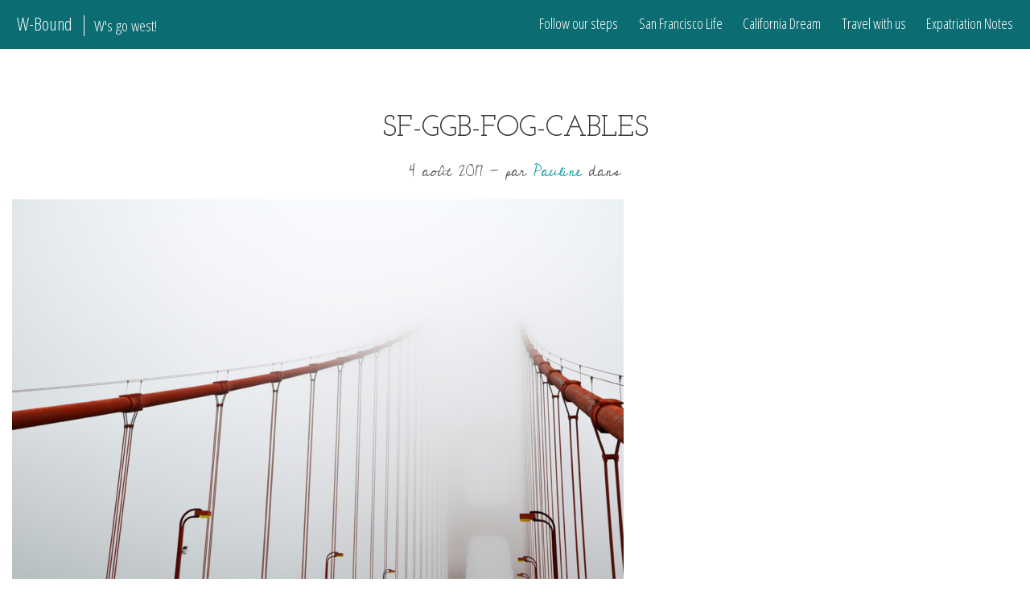

--- FILE ---
content_type: text/html; charset=UTF-8
request_url: https://w-bound.us/dsc_0029/
body_size: 8827
content:
<!doctype html>
<html lang="fr-FR" class="no-js">
	<head>
		<meta charset="UTF-8">
		<title>sf-ggb-fog-cables - W Bound : W Bound</title>

		<link href="//www.google-analytics.com" rel="dns-prefetch">
		<link href="https://w-bound.us/wp-content/themes/wbound/img/favicon.png" rel="shortcut icon">
		<link rel="alternate" type="application/rss+xml" title="W Bound" href="https://w-bound.us/feed/" />
    <link href="https://fonts.googleapis.com/css?family=Cedarville+Cursive|Josefin+Slab|Open+Sans+Condensed:300" rel="stylesheet">
    <link rel="stylesheet" href="https://cdnjs.cloudflare.com/ajax/libs/font-awesome/4.7.0/css/font-awesome.min.css">
    <link rel="stylesheet" type="text/css" href="//cdn.jsdelivr.net/npm/slick-carousel@1.8.1/slick/slick.css"/>
    <link rel="stylesheet" type="text/css" href="//cdn.jsdelivr.net/npm/slick-carousel@1.8.1/slick/slick-theme.css"/>
		<meta http-equiv="X-UA-Compatible" content="IE=edge,chrome=1">
		<meta name="viewport" content="width=device-width, initial-scale=1.0">
    <meta name="theme-color" content="#09585D">
    <meta name="description" content="W&#039;s go West !">
		<meta name='robots' content='index, follow, max-image-preview:large, max-snippet:-1, max-video-preview:-1' />
	<style>img:is([sizes="auto" i], [sizes^="auto," i]) { contain-intrinsic-size: 3000px 1500px }</style>
	
	<!-- This site is optimized with the Yoast SEO plugin v26.1.1 - https://yoast.com/wordpress/plugins/seo/ -->
	<link rel="canonical" href="https://w-bound.us/dsc_0029/" />
	<meta property="og:locale" content="fr_FR" />
	<meta property="og:type" content="article" />
	<meta property="og:title" content="sf-ggb-fog-cables - W Bound" />
	<meta property="og:url" content="https://w-bound.us/dsc_0029/" />
	<meta property="og:site_name" content="W Bound" />
	<meta property="article:modified_time" content="2017-08-04T20:50:22+00:00" />
	<meta property="og:image" content="https://w-bound.us/dsc_0029" />
	<meta property="og:image:width" content="1200" />
	<meta property="og:image:height" content="779" />
	<meta property="og:image:type" content="image/png" />
	<meta name="twitter:card" content="summary_large_image" />
	<script type="application/ld+json" class="yoast-schema-graph">{"@context":"https://schema.org","@graph":[{"@type":"WebPage","@id":"https://w-bound.us/dsc_0029/","url":"https://w-bound.us/dsc_0029/","name":"sf-ggb-fog-cables - W Bound","isPartOf":{"@id":"https://w-bound.us/#website"},"primaryImageOfPage":{"@id":"https://w-bound.us/dsc_0029/#primaryimage"},"image":{"@id":"https://w-bound.us/dsc_0029/#primaryimage"},"thumbnailUrl":"https://w-bound.us/wp-content/uploads/2017/08/DSC_0029.png","datePublished":"2017-08-04T20:36:16+00:00","dateModified":"2017-08-04T20:50:22+00:00","breadcrumb":{"@id":"https://w-bound.us/dsc_0029/#breadcrumb"},"inLanguage":"fr-FR","potentialAction":[{"@type":"ReadAction","target":["https://w-bound.us/dsc_0029/"]}]},{"@type":"ImageObject","inLanguage":"fr-FR","@id":"https://w-bound.us/dsc_0029/#primaryimage","url":"https://w-bound.us/wp-content/uploads/2017/08/DSC_0029.png","contentUrl":"https://w-bound.us/wp-content/uploads/2017/08/DSC_0029.png","width":1200,"height":779,"caption":"sf-ggb-fog-cables-c-w-bound"},{"@type":"BreadcrumbList","@id":"https://w-bound.us/dsc_0029/#breadcrumb","itemListElement":[{"@type":"ListItem","position":1,"name":"Accueil","item":"https://w-bound.us/"},{"@type":"ListItem","position":2,"name":"sf-ggb-fog-cables"}]},{"@type":"WebSite","@id":"https://w-bound.us/#website","url":"https://w-bound.us/","name":"W Bound","description":"W&#039;s go West !","publisher":{"@id":"https://w-bound.us/#/schema/person/2402edb026991a1e7af5f3c61433d270"},"potentialAction":[{"@type":"SearchAction","target":{"@type":"EntryPoint","urlTemplate":"https://w-bound.us/?s={search_term_string}"},"query-input":{"@type":"PropertyValueSpecification","valueRequired":true,"valueName":"search_term_string"}}],"inLanguage":"fr-FR"},{"@type":["Person","Organization"],"@id":"https://w-bound.us/#/schema/person/2402edb026991a1e7af5f3c61433d270","name":"Pauline","image":{"@type":"ImageObject","inLanguage":"fr-FR","@id":"https://w-bound.us/#/schema/person/image/","url":"https://w-bound.us/wp-content/uploads/2017/08/DSC_0029.png","contentUrl":"https://w-bound.us/wp-content/uploads/2017/08/DSC_0029.png","width":1200,"height":779,"caption":"Pauline"},"logo":{"@id":"https://w-bound.us/#/schema/person/image/"},"sameAs":["https://www.instagram.com/plnwz/","https://www.linkedin.com/in/paulinewienders","https://www.pinterest.fr/Plnwz23/"]}]}</script>
	<!-- / Yoast SEO plugin. -->


<link rel='dns-prefetch' href='//cdnjs.cloudflare.com' />
<script type="text/javascript">
/* <![CDATA[ */
window._wpemojiSettings = {"baseUrl":"https:\/\/s.w.org\/images\/core\/emoji\/16.0.1\/72x72\/","ext":".png","svgUrl":"https:\/\/s.w.org\/images\/core\/emoji\/16.0.1\/svg\/","svgExt":".svg","source":{"concatemoji":"https:\/\/w-bound.us\/wp-includes\/js\/wp-emoji-release.min.js?ver=6.8.3"}};
/*! This file is auto-generated */
!function(s,n){var o,i,e;function c(e){try{var t={supportTests:e,timestamp:(new Date).valueOf()};sessionStorage.setItem(o,JSON.stringify(t))}catch(e){}}function p(e,t,n){e.clearRect(0,0,e.canvas.width,e.canvas.height),e.fillText(t,0,0);var t=new Uint32Array(e.getImageData(0,0,e.canvas.width,e.canvas.height).data),a=(e.clearRect(0,0,e.canvas.width,e.canvas.height),e.fillText(n,0,0),new Uint32Array(e.getImageData(0,0,e.canvas.width,e.canvas.height).data));return t.every(function(e,t){return e===a[t]})}function u(e,t){e.clearRect(0,0,e.canvas.width,e.canvas.height),e.fillText(t,0,0);for(var n=e.getImageData(16,16,1,1),a=0;a<n.data.length;a++)if(0!==n.data[a])return!1;return!0}function f(e,t,n,a){switch(t){case"flag":return n(e,"\ud83c\udff3\ufe0f\u200d\u26a7\ufe0f","\ud83c\udff3\ufe0f\u200b\u26a7\ufe0f")?!1:!n(e,"\ud83c\udde8\ud83c\uddf6","\ud83c\udde8\u200b\ud83c\uddf6")&&!n(e,"\ud83c\udff4\udb40\udc67\udb40\udc62\udb40\udc65\udb40\udc6e\udb40\udc67\udb40\udc7f","\ud83c\udff4\u200b\udb40\udc67\u200b\udb40\udc62\u200b\udb40\udc65\u200b\udb40\udc6e\u200b\udb40\udc67\u200b\udb40\udc7f");case"emoji":return!a(e,"\ud83e\udedf")}return!1}function g(e,t,n,a){var r="undefined"!=typeof WorkerGlobalScope&&self instanceof WorkerGlobalScope?new OffscreenCanvas(300,150):s.createElement("canvas"),o=r.getContext("2d",{willReadFrequently:!0}),i=(o.textBaseline="top",o.font="600 32px Arial",{});return e.forEach(function(e){i[e]=t(o,e,n,a)}),i}function t(e){var t=s.createElement("script");t.src=e,t.defer=!0,s.head.appendChild(t)}"undefined"!=typeof Promise&&(o="wpEmojiSettingsSupports",i=["flag","emoji"],n.supports={everything:!0,everythingExceptFlag:!0},e=new Promise(function(e){s.addEventListener("DOMContentLoaded",e,{once:!0})}),new Promise(function(t){var n=function(){try{var e=JSON.parse(sessionStorage.getItem(o));if("object"==typeof e&&"number"==typeof e.timestamp&&(new Date).valueOf()<e.timestamp+604800&&"object"==typeof e.supportTests)return e.supportTests}catch(e){}return null}();if(!n){if("undefined"!=typeof Worker&&"undefined"!=typeof OffscreenCanvas&&"undefined"!=typeof URL&&URL.createObjectURL&&"undefined"!=typeof Blob)try{var e="postMessage("+g.toString()+"("+[JSON.stringify(i),f.toString(),p.toString(),u.toString()].join(",")+"));",a=new Blob([e],{type:"text/javascript"}),r=new Worker(URL.createObjectURL(a),{name:"wpTestEmojiSupports"});return void(r.onmessage=function(e){c(n=e.data),r.terminate(),t(n)})}catch(e){}c(n=g(i,f,p,u))}t(n)}).then(function(e){for(var t in e)n.supports[t]=e[t],n.supports.everything=n.supports.everything&&n.supports[t],"flag"!==t&&(n.supports.everythingExceptFlag=n.supports.everythingExceptFlag&&n.supports[t]);n.supports.everythingExceptFlag=n.supports.everythingExceptFlag&&!n.supports.flag,n.DOMReady=!1,n.readyCallback=function(){n.DOMReady=!0}}).then(function(){return e}).then(function(){var e;n.supports.everything||(n.readyCallback(),(e=n.source||{}).concatemoji?t(e.concatemoji):e.wpemoji&&e.twemoji&&(t(e.twemoji),t(e.wpemoji)))}))}((window,document),window._wpemojiSettings);
/* ]]> */
</script>
<style id='wp-emoji-styles-inline-css' type='text/css'>

	img.wp-smiley, img.emoji {
		display: inline !important;
		border: none !important;
		box-shadow: none !important;
		height: 1em !important;
		width: 1em !important;
		margin: 0 0.07em !important;
		vertical-align: -0.1em !important;
		background: none !important;
		padding: 0 !important;
	}
</style>
<link rel='stylesheet' id='wp-block-library-css' href='https://w-bound.us/wp-includes/css/dist/block-library/style.min.css?ver=6.8.3' type='text/css' media='all' />
<style id='classic-theme-styles-inline-css' type='text/css'>
/*! This file is auto-generated */
.wp-block-button__link{color:#fff;background-color:#32373c;border-radius:9999px;box-shadow:none;text-decoration:none;padding:calc(.667em + 2px) calc(1.333em + 2px);font-size:1.125em}.wp-block-file__button{background:#32373c;color:#fff;text-decoration:none}
</style>
<style id='global-styles-inline-css' type='text/css'>
:root{--wp--preset--aspect-ratio--square: 1;--wp--preset--aspect-ratio--4-3: 4/3;--wp--preset--aspect-ratio--3-4: 3/4;--wp--preset--aspect-ratio--3-2: 3/2;--wp--preset--aspect-ratio--2-3: 2/3;--wp--preset--aspect-ratio--16-9: 16/9;--wp--preset--aspect-ratio--9-16: 9/16;--wp--preset--color--black: #000000;--wp--preset--color--cyan-bluish-gray: #abb8c3;--wp--preset--color--white: #ffffff;--wp--preset--color--pale-pink: #f78da7;--wp--preset--color--vivid-red: #cf2e2e;--wp--preset--color--luminous-vivid-orange: #ff6900;--wp--preset--color--luminous-vivid-amber: #fcb900;--wp--preset--color--light-green-cyan: #7bdcb5;--wp--preset--color--vivid-green-cyan: #00d084;--wp--preset--color--pale-cyan-blue: #8ed1fc;--wp--preset--color--vivid-cyan-blue: #0693e3;--wp--preset--color--vivid-purple: #9b51e0;--wp--preset--gradient--vivid-cyan-blue-to-vivid-purple: linear-gradient(135deg,rgba(6,147,227,1) 0%,rgb(155,81,224) 100%);--wp--preset--gradient--light-green-cyan-to-vivid-green-cyan: linear-gradient(135deg,rgb(122,220,180) 0%,rgb(0,208,130) 100%);--wp--preset--gradient--luminous-vivid-amber-to-luminous-vivid-orange: linear-gradient(135deg,rgba(252,185,0,1) 0%,rgba(255,105,0,1) 100%);--wp--preset--gradient--luminous-vivid-orange-to-vivid-red: linear-gradient(135deg,rgba(255,105,0,1) 0%,rgb(207,46,46) 100%);--wp--preset--gradient--very-light-gray-to-cyan-bluish-gray: linear-gradient(135deg,rgb(238,238,238) 0%,rgb(169,184,195) 100%);--wp--preset--gradient--cool-to-warm-spectrum: linear-gradient(135deg,rgb(74,234,220) 0%,rgb(151,120,209) 20%,rgb(207,42,186) 40%,rgb(238,44,130) 60%,rgb(251,105,98) 80%,rgb(254,248,76) 100%);--wp--preset--gradient--blush-light-purple: linear-gradient(135deg,rgb(255,206,236) 0%,rgb(152,150,240) 100%);--wp--preset--gradient--blush-bordeaux: linear-gradient(135deg,rgb(254,205,165) 0%,rgb(254,45,45) 50%,rgb(107,0,62) 100%);--wp--preset--gradient--luminous-dusk: linear-gradient(135deg,rgb(255,203,112) 0%,rgb(199,81,192) 50%,rgb(65,88,208) 100%);--wp--preset--gradient--pale-ocean: linear-gradient(135deg,rgb(255,245,203) 0%,rgb(182,227,212) 50%,rgb(51,167,181) 100%);--wp--preset--gradient--electric-grass: linear-gradient(135deg,rgb(202,248,128) 0%,rgb(113,206,126) 100%);--wp--preset--gradient--midnight: linear-gradient(135deg,rgb(2,3,129) 0%,rgb(40,116,252) 100%);--wp--preset--font-size--small: 13px;--wp--preset--font-size--medium: 20px;--wp--preset--font-size--large: 36px;--wp--preset--font-size--x-large: 42px;--wp--preset--spacing--20: 0.44rem;--wp--preset--spacing--30: 0.67rem;--wp--preset--spacing--40: 1rem;--wp--preset--spacing--50: 1.5rem;--wp--preset--spacing--60: 2.25rem;--wp--preset--spacing--70: 3.38rem;--wp--preset--spacing--80: 5.06rem;--wp--preset--shadow--natural: 6px 6px 9px rgba(0, 0, 0, 0.2);--wp--preset--shadow--deep: 12px 12px 50px rgba(0, 0, 0, 0.4);--wp--preset--shadow--sharp: 6px 6px 0px rgba(0, 0, 0, 0.2);--wp--preset--shadow--outlined: 6px 6px 0px -3px rgba(255, 255, 255, 1), 6px 6px rgba(0, 0, 0, 1);--wp--preset--shadow--crisp: 6px 6px 0px rgba(0, 0, 0, 1);}:where(.is-layout-flex){gap: 0.5em;}:where(.is-layout-grid){gap: 0.5em;}body .is-layout-flex{display: flex;}.is-layout-flex{flex-wrap: wrap;align-items: center;}.is-layout-flex > :is(*, div){margin: 0;}body .is-layout-grid{display: grid;}.is-layout-grid > :is(*, div){margin: 0;}:where(.wp-block-columns.is-layout-flex){gap: 2em;}:where(.wp-block-columns.is-layout-grid){gap: 2em;}:where(.wp-block-post-template.is-layout-flex){gap: 1.25em;}:where(.wp-block-post-template.is-layout-grid){gap: 1.25em;}.has-black-color{color: var(--wp--preset--color--black) !important;}.has-cyan-bluish-gray-color{color: var(--wp--preset--color--cyan-bluish-gray) !important;}.has-white-color{color: var(--wp--preset--color--white) !important;}.has-pale-pink-color{color: var(--wp--preset--color--pale-pink) !important;}.has-vivid-red-color{color: var(--wp--preset--color--vivid-red) !important;}.has-luminous-vivid-orange-color{color: var(--wp--preset--color--luminous-vivid-orange) !important;}.has-luminous-vivid-amber-color{color: var(--wp--preset--color--luminous-vivid-amber) !important;}.has-light-green-cyan-color{color: var(--wp--preset--color--light-green-cyan) !important;}.has-vivid-green-cyan-color{color: var(--wp--preset--color--vivid-green-cyan) !important;}.has-pale-cyan-blue-color{color: var(--wp--preset--color--pale-cyan-blue) !important;}.has-vivid-cyan-blue-color{color: var(--wp--preset--color--vivid-cyan-blue) !important;}.has-vivid-purple-color{color: var(--wp--preset--color--vivid-purple) !important;}.has-black-background-color{background-color: var(--wp--preset--color--black) !important;}.has-cyan-bluish-gray-background-color{background-color: var(--wp--preset--color--cyan-bluish-gray) !important;}.has-white-background-color{background-color: var(--wp--preset--color--white) !important;}.has-pale-pink-background-color{background-color: var(--wp--preset--color--pale-pink) !important;}.has-vivid-red-background-color{background-color: var(--wp--preset--color--vivid-red) !important;}.has-luminous-vivid-orange-background-color{background-color: var(--wp--preset--color--luminous-vivid-orange) !important;}.has-luminous-vivid-amber-background-color{background-color: var(--wp--preset--color--luminous-vivid-amber) !important;}.has-light-green-cyan-background-color{background-color: var(--wp--preset--color--light-green-cyan) !important;}.has-vivid-green-cyan-background-color{background-color: var(--wp--preset--color--vivid-green-cyan) !important;}.has-pale-cyan-blue-background-color{background-color: var(--wp--preset--color--pale-cyan-blue) !important;}.has-vivid-cyan-blue-background-color{background-color: var(--wp--preset--color--vivid-cyan-blue) !important;}.has-vivid-purple-background-color{background-color: var(--wp--preset--color--vivid-purple) !important;}.has-black-border-color{border-color: var(--wp--preset--color--black) !important;}.has-cyan-bluish-gray-border-color{border-color: var(--wp--preset--color--cyan-bluish-gray) !important;}.has-white-border-color{border-color: var(--wp--preset--color--white) !important;}.has-pale-pink-border-color{border-color: var(--wp--preset--color--pale-pink) !important;}.has-vivid-red-border-color{border-color: var(--wp--preset--color--vivid-red) !important;}.has-luminous-vivid-orange-border-color{border-color: var(--wp--preset--color--luminous-vivid-orange) !important;}.has-luminous-vivid-amber-border-color{border-color: var(--wp--preset--color--luminous-vivid-amber) !important;}.has-light-green-cyan-border-color{border-color: var(--wp--preset--color--light-green-cyan) !important;}.has-vivid-green-cyan-border-color{border-color: var(--wp--preset--color--vivid-green-cyan) !important;}.has-pale-cyan-blue-border-color{border-color: var(--wp--preset--color--pale-cyan-blue) !important;}.has-vivid-cyan-blue-border-color{border-color: var(--wp--preset--color--vivid-cyan-blue) !important;}.has-vivid-purple-border-color{border-color: var(--wp--preset--color--vivid-purple) !important;}.has-vivid-cyan-blue-to-vivid-purple-gradient-background{background: var(--wp--preset--gradient--vivid-cyan-blue-to-vivid-purple) !important;}.has-light-green-cyan-to-vivid-green-cyan-gradient-background{background: var(--wp--preset--gradient--light-green-cyan-to-vivid-green-cyan) !important;}.has-luminous-vivid-amber-to-luminous-vivid-orange-gradient-background{background: var(--wp--preset--gradient--luminous-vivid-amber-to-luminous-vivid-orange) !important;}.has-luminous-vivid-orange-to-vivid-red-gradient-background{background: var(--wp--preset--gradient--luminous-vivid-orange-to-vivid-red) !important;}.has-very-light-gray-to-cyan-bluish-gray-gradient-background{background: var(--wp--preset--gradient--very-light-gray-to-cyan-bluish-gray) !important;}.has-cool-to-warm-spectrum-gradient-background{background: var(--wp--preset--gradient--cool-to-warm-spectrum) !important;}.has-blush-light-purple-gradient-background{background: var(--wp--preset--gradient--blush-light-purple) !important;}.has-blush-bordeaux-gradient-background{background: var(--wp--preset--gradient--blush-bordeaux) !important;}.has-luminous-dusk-gradient-background{background: var(--wp--preset--gradient--luminous-dusk) !important;}.has-pale-ocean-gradient-background{background: var(--wp--preset--gradient--pale-ocean) !important;}.has-electric-grass-gradient-background{background: var(--wp--preset--gradient--electric-grass) !important;}.has-midnight-gradient-background{background: var(--wp--preset--gradient--midnight) !important;}.has-small-font-size{font-size: var(--wp--preset--font-size--small) !important;}.has-medium-font-size{font-size: var(--wp--preset--font-size--medium) !important;}.has-large-font-size{font-size: var(--wp--preset--font-size--large) !important;}.has-x-large-font-size{font-size: var(--wp--preset--font-size--x-large) !important;}
:where(.wp-block-post-template.is-layout-flex){gap: 1.25em;}:where(.wp-block-post-template.is-layout-grid){gap: 1.25em;}
:where(.wp-block-columns.is-layout-flex){gap: 2em;}:where(.wp-block-columns.is-layout-grid){gap: 2em;}
:root :where(.wp-block-pullquote){font-size: 1.5em;line-height: 1.6;}
</style>
<link rel='stylesheet' id='photoblocks-css' href='https://w-bound.us/wp-content/plugins/photoblocks-grid-gallery/public/css/photoblocks-public.css?ver=1.3.2' type='text/css' media='all' />
<link rel='stylesheet' id='responsive-lightbox-swipebox-css' href='https://w-bound.us/wp-content/plugins/responsive-lightbox/assets/swipebox/swipebox.min.css?ver=1.5.2' type='text/css' media='all' />
<link rel='stylesheet' id='wboundcssmin-css' href='https://w-bound.us/wp-content/themes/wbound/style.css?ver=1.3' type='text/css' media='all' />
<link rel='stylesheet' id='lgc-unsemantic-grid-responsive-tablet-css' href='https://w-bound.us/wp-content/plugins/lightweight-grid-columns/css/unsemantic-grid-responsive-tablet.css?ver=1.0' type='text/css' media='all' />
<script type="text/javascript" src="https://code.jquery.com/jquery-3.3.1.min.js?ver=6.8.3" id="jquery-js"></script>
<script type="text/javascript" src="https://cdnjs.cloudflare.com/ajax/libs/slick-carousel/1.9.0/slick.min.js?ver=6.8.3" id="slick-js"></script>
<script type="text/javascript" src="https://w-bound.us/wp-content/themes/wbound/js/scripts.min.js?ver=1.4" id="wboundscripts-min-js"></script>
<script type="text/javascript" src="https://w-bound.us/wp-content/plugins/photoblocks-grid-gallery/public/js/anime.min.js?ver=1.3.2" id="anime-js"></script>
<script type="text/javascript" src="https://w-bound.us/wp-content/plugins/photoblocks-grid-gallery/public/js/packery.pkgd.js?ver=6.8.3" id="packery-js"></script>
<script type="text/javascript" src="https://w-bound.us/wp-content/plugins/photoblocks-grid-gallery/public/js/photoblocks.public.js?ver=1.3.2" id="photoblocks-js"></script>
<script type="text/javascript" src="https://w-bound.us/wp-content/plugins/responsive-lightbox/assets/swipebox/jquery.swipebox.min.js?ver=1.5.2" id="responsive-lightbox-swipebox-js"></script>
<script type="text/javascript" src="https://w-bound.us/wp-includes/js/underscore.min.js?ver=1.13.7" id="underscore-js"></script>
<script type="text/javascript" src="https://w-bound.us/wp-content/plugins/responsive-lightbox/assets/infinitescroll/infinite-scroll.pkgd.min.js?ver=4.0.1" id="responsive-lightbox-infinite-scroll-js"></script>
<script type="text/javascript" id="responsive-lightbox-js-before">
/* <![CDATA[ */
var rlArgs = {"script":"swipebox","selector":"lightbox","customEvents":"","activeGalleries":false,"animation":true,"hideCloseButtonOnMobile":false,"removeBarsOnMobile":false,"hideBars":true,"hideBarsDelay":5000,"videoMaxWidth":1080,"useSVG":true,"loopAtEnd":false,"woocommerce_gallery":false,"ajaxurl":"https:\/\/w-bound.us\/wp-admin\/admin-ajax.php","nonce":"24dcf59a05","preview":false,"postId":742,"scriptExtension":false};
/* ]]> */
</script>
<script type="text/javascript" src="https://w-bound.us/wp-content/plugins/responsive-lightbox/js/front.js?ver=2.5.3" id="responsive-lightbox-js"></script>
<link rel="https://api.w.org/" href="https://w-bound.us/wp-json/" /><link rel="alternate" title="JSON" type="application/json" href="https://w-bound.us/wp-json/wp/v2/media/742" /><link rel="alternate" title="oEmbed (JSON)" type="application/json+oembed" href="https://w-bound.us/wp-json/oembed/1.0/embed?url=https%3A%2F%2Fw-bound.us%2Fdsc_0029%2F" />
<link rel="alternate" title="oEmbed (XML)" type="text/xml+oembed" href="https://w-bound.us/wp-json/oembed/1.0/embed?url=https%3A%2F%2Fw-bound.us%2Fdsc_0029%2F&#038;format=xml" />
		<!--[if lt IE 9]>
			<link rel="stylesheet" href="https://w-bound.us/wp-content/plugins/lightweight-grid-columns/css/ie.min.css" />
		<![endif]-->
			<style type="text/css" id="wp-custom-css">
			.jp-carousel-info {
	display: none;
}		</style>
			</head>
	<body class="attachment wp-singular attachment-template-default single single-attachment postid-742 attachmentid-742 attachment-png wp-theme-wbound dsc_0029 singular">
        <!-- header -->
                <header class="header clear cover-background" role="banner" >
            <div class="header-content">
                <!-- nav -->
                <nav class="nav compact" role="navigation" id="main-nav">
                    <a class="site-title" href="https://w-bound.us">W-Bound <span>W's go west!</span></a>
                    <div class="header-menu">
                        <div class="menu-header-menu-container"><i class="fa fa-times-circle btn-nav-mobile-close" aria-hidden="true"></i><ul><li id="menu-item-2657" class="menu-item menu-item-type-post_type menu-item-object-page menu-item-2657"><a href="https://w-bound.us/follow-our-steps/">Follow our steps</a></li>
<li id="menu-item-23" class="menu-item menu-item-type-taxonomy menu-item-object-category menu-item-23"><a href="https://w-bound.us/category/sflife/">San Francisco Life</a></li>
<li id="menu-item-24" class="menu-item menu-item-type-taxonomy menu-item-object-category menu-item-24"><a href="https://w-bound.us/category/california-dream/">California Dream</a></li>
<li id="menu-item-25" class="menu-item menu-item-type-taxonomy menu-item-object-category menu-item-25"><a href="https://w-bound.us/category/voyages/">Travel with us</a></li>
<li id="menu-item-22" class="menu-item menu-item-type-taxonomy menu-item-object-category menu-item-22"><a href="https://w-bound.us/category/expatriation-notes/">Expatriation Notes</a></li>
</ul></div>                        <i class="btn-nav-mobile fa fa-bars" aria-hidden="true"></i>
                    </div>
                </nav>
                <!-- /nav -->

                <!-- logo -->
                <div class="logo">
                    <a href="https://w-bound.us">
                        <img src="https://w-bound.us/wp-content/themes/wbound/img/logo.png" alt="Logo" class="logo-img">
                    </a>
                </div>
                <!-- /logo -->
            </div>
        </header>
        <!-- /header -->

        <!-- wrapper -->
        <div class="wrapper">

	<main role="main" aria-label="Content">
	<!-- section -->
	<section>

	
		<!-- article -->
		<article id="post-742" class="post-742 attachment type-attachment status-inherit hentry">

            <!-- post title -->
            <h1>sf-ggb-fog-cables</a></h1>

            <!-- /post title -->
            <div class="subtitle">
                <!-- post details -->
                <span class="date">
				<time datetime="2017-08-04 15:36">
					4 août 2017				</time>
			</span> -
                <span class="author">par <a href="https://w-bound.us/author/pauline/" title="Articles par Pauline" rel="author">Pauline</a></span>
                dans <span class="post-category"></span>

            </div>

            <!-- post thumbnail -->
                                    <!-- /post thumbnail -->

			<p class="attachment"><a href='https://w-bound.us/wp-content/uploads/2017/08/DSC_0029.png'><img fetchpriority="high" decoding="async" width="760" height="493" src="https://w-bound.us/wp-content/uploads/2017/08/DSC_0029-760x493.png" class="attachment-medium size-medium" alt="sf-ggb-fog-cables-c-w-bound" srcset="https://w-bound.us/wp-content/uploads/2017/08/DSC_0029-760x493.png 760w, https://w-bound.us/wp-content/uploads/2017/08/DSC_0029-768x499.png 768w, https://w-bound.us/wp-content/uploads/2017/08/DSC_0029-320x208.png 320w, https://w-bound.us/wp-content/uploads/2017/08/DSC_0029-700x454.png 700w, https://w-bound.us/wp-content/uploads/2017/08/DSC_0029.png 1200w" sizes="(max-width: 760px) 100vw, 760px" /></a></p>

			
			
			<div id="comments" class="comments">
	

	<div id="respond" class="comment-respond">
		<h3 id="reply-title" class="comment-reply-title">Laisser un commentaire</h3><form action="https://w-bound.us/wp-comments-post.php" method="post" id="commentform" class="comment-form"><p class="comment-notes"><span id="email-notes">Votre adresse e-mail ne sera pas publiée.</span> <span class="required-field-message">Les champs obligatoires sont indiqués avec <span class="required">*</span></span></p><p class="comment-form-comment"><label for="comment">Commentaire <span class="required">*</span></label> <textarea id="comment" name="comment" cols="45" rows="8" maxlength="65525" required></textarea></p><p class="comment-form-author"><label for="author">Nom <span class="required">*</span></label> <input id="author" name="author" type="text" value="" size="30" maxlength="245" autocomplete="name" required /></p>
<p class="comment-form-email"><label for="email">E-mail <span class="required">*</span></label> <input id="email" name="email" type="email" value="" size="30" maxlength="100" aria-describedby="email-notes" autocomplete="email" required /></p>
<p class="comment-form-url"><label for="url">Site web</label> <input id="url" name="url" type="url" value="" size="30" maxlength="200" autocomplete="url" /></p>
<p class="form-submit"><input name="submit" type="submit" id="submit" class="submit" value="Laisser un commentaire" /> <input type='hidden' name='comment_post_ID' value='742' id='comment_post_ID' />
<input type='hidden' name='comment_parent' id='comment_parent' value='0' />
</p><p style="display: none;"><input type="hidden" id="akismet_comment_nonce" name="akismet_comment_nonce" value="b2b2d8c43e" /></p><p style="display: none !important;" class="akismet-fields-container" data-prefix="ak_"><label>&#916;<textarea name="ak_hp_textarea" cols="45" rows="8" maxlength="100"></textarea></label><input type="hidden" id="ak_js_1" name="ak_js" value="209"/><script>document.getElementById( "ak_js_1" ).setAttribute( "value", ( new Date() ).getTime() );</script></p></form>	</div><!-- #respond -->
	<p class="akismet_comment_form_privacy_notice">Ce site utilise Akismet pour réduire les indésirables. <a href="https://akismet.com/privacy/" target="_blank" rel="nofollow noopener">En savoir plus sur la façon dont les données de vos commentaires sont traitées</a>.</p>
</div>

		</article>
		<!-- /article -->

	
	
	</section>
	<!-- /section -->
	</main>

	    </div>
		<!-- /wrapper -->

        <!-- footer -->
        <footer class="footer" role="contentinfo">
            <div class="wrapper">
                <div class="sidebar-widget">
                    <!-- logo -->
                    <div class="logo">
                        <a href="https://w-bound.us">
                            <img src="https://w-bound.us/wp-content/themes/wbound/img/logo.png" alt="Logo" class="logo-img">
                        </a>
                    </div>
                    <!-- /logo -->
                    <div id="text-3" class="widget_text"><h3>W&rsquo;s go west !</h3>			<div class="textwidget"><p>Pauline &amp; Bastien</p>
<p>De la Bourgogne à Paris&#8230; en route pour la Californie !<br />
Suivez nos aventures américaines sur notre blog ! <a href="https://w-bound.us/a-propos/">En savoir plus &#8230;</a></p>
</div>
		</div><div id="text-5" class="widget_text">			<div class="textwidget"><script>(function() {
	window.mc4wp = window.mc4wp || {
		listeners: [],
		forms: {
			on: function(evt, cb) {
				window.mc4wp.listeners.push(
					{
						event   : evt,
						callback: cb
					}
				);
			}
		}
	}
})();
</script><!-- Mailchimp for WordPress v4.10.7 - https://wordpress.org/plugins/mailchimp-for-wp/ --><form id="mc4wp-form-1" class="mc4wp-form mc4wp-form-2658" method="post" data-id="2658" data-name="" ><div class="mc4wp-form-fields"><p>
	<h3>Abonnez-vous et suivez nos aventures ! </h3><br/>
	<input type="email" name="EMAIL" placeholder="Adresse email" required />
</p>

<p>
	<input type="submit" value="Hop!" />
</p></div><label style="display: none !important;">Laissez ce champ vide si vous êtes humain : <input type="text" name="_mc4wp_honeypot" value="" tabindex="-1" autocomplete="off" /></label><input type="hidden" name="_mc4wp_timestamp" value="1769306673" /><input type="hidden" name="_mc4wp_form_id" value="2658" /><input type="hidden" name="_mc4wp_form_element_id" value="mc4wp-form-1" /><div class="mc4wp-response"></div></form><!-- / Mailchimp for WordPress Plugin -->
</div>
		</div>                </div>
            </div>

            <div class="footer-wide">
                <div class="footer-wide-widgets">

                    <!-- left widget -->
                                            <div id="text-4" class="widget widget_text">			<div class="textwidget"><p>[instagram-feed showheader=false showbutton=false showfollow=false]</p>
</div>
		</div>                    
                </div>
            </div>

            <div class="wrapper">
                <!-- copyright -->
                <p class="copyright">
                    © 2018 W Bound. All rights reserved.
                </p>
                <!-- /copyright -->
            </div>
        </footer>
        <!-- /footer -->

        <script type="speculationrules">
{"prefetch":[{"source":"document","where":{"and":[{"href_matches":"\/*"},{"not":{"href_matches":["\/wp-*.php","\/wp-admin\/*","\/wp-content\/uploads\/*","\/wp-content\/*","\/wp-content\/plugins\/*","\/wp-content\/themes\/wbound\/*","\/*\\?(.+)"]}},{"not":{"selector_matches":"a[rel~=\"nofollow\"]"}},{"not":{"selector_matches":".no-prefetch, .no-prefetch a"}}]},"eagerness":"conservative"}]}
</script>
<script>(function() {function maybePrefixUrlField () {
  const value = this.value.trim()
  if (value !== '' && value.indexOf('http') !== 0) {
    this.value = 'http://' + value
  }
}

const urlFields = document.querySelectorAll('.mc4wp-form input[type="url"]')
for (let j = 0; j < urlFields.length; j++) {
  urlFields[j].addEventListener('blur', maybePrefixUrlField)
}
})();</script><script defer type="text/javascript" src="https://w-bound.us/wp-content/plugins/akismet/_inc/akismet-frontend.js?ver=1760040606" id="akismet-frontend-js"></script>
<script type="text/javascript" defer src="https://w-bound.us/wp-content/plugins/mailchimp-for-wp/assets/js/forms.js?ver=4.10.7" id="mc4wp-forms-api-js"></script>
      <script defer src="https://static.cloudflareinsights.com/beacon.min.js/vcd15cbe7772f49c399c6a5babf22c1241717689176015" integrity="sha512-ZpsOmlRQV6y907TI0dKBHq9Md29nnaEIPlkf84rnaERnq6zvWvPUqr2ft8M1aS28oN72PdrCzSjY4U6VaAw1EQ==" data-cf-beacon='{"version":"2024.11.0","token":"f3dcbbe39fa64bf29217237614192f1d","r":1,"server_timing":{"name":{"cfCacheStatus":true,"cfEdge":true,"cfExtPri":true,"cfL4":true,"cfOrigin":true,"cfSpeedBrain":true},"location_startswith":null}}' crossorigin="anonymous"></script>
</body>
</html>


--- FILE ---
content_type: text/css
request_url: https://w-bound.us/wp-content/themes/wbound/style.css?ver=1.3
body_size: 3738
content:
/*!
 * Theme Name: Wbound
 * Theme URI: https://w-bound.us
 * Description: W-bound wordpress theme.
 * Version: 1.0
 * Author: Bastien Wirtz (@babooon)
 * Author URI: http://b4bz.io
 * Tags: Blog
 *
 * License: MIT
 * License URI: http://opensource.org/licenses/mit-license.php
 */
/*! normalize.css v7.0.0 | MIT License | github.com/necolas/normalize.css */
html{line-height:1.15;-ms-text-size-adjust:100%;-webkit-text-size-adjust:100%;font-size:62.5%;-webkit-tap-highlight-color:transparent}a,body{color:#5a5a5a}body{font-size:140%;font-size:1.8rem;font-weight:300;line-height:1.75;font-family:'Open Sans Condensed',sans-serif;margin:0;background-color:#fff}.comment-respond form.comment-form label,article,aside,details,figcaption,figure,footer,header,main,menu,nav,section{display:block}h1{font-size:2em;margin:.67em 0}figure{margin:1em 40px}hr{box-sizing:content-box;height:0;overflow:visible}code,kbd,pre,samp{font-family:monospace,monospace;font-size:1em}a{background-color:transparent;-webkit-text-decoration-skip:objects;text-decoration:none}abbr[title]{border-bottom:none;text-decoration:underline dotted}b,strong{font-weight:bolder}dfn{font-style:italic}mark{background-color:#ff0;color:#000}small{font-size:80%}sub,sup{font-size:75%;line-height:0;position:relative;vertical-align:baseline}sub{bottom:-.25em}sup{top:-.5em}audio,canvas,video{display:inline-block}audio:not([controls]){display:none;height:0}img{border-style:none;max-width:100%;vertical-align:middle}svg:not(:root){overflow:hidden}button,input,optgroup,select,textarea{font-family:sans-serif;font-size:100%;line-height:1.15;margin:0}button,input{overflow:visible}button,select{text-transform:none}[type=reset],[type=submit],button,html [type=button]{-webkit-appearance:button}[type=button]::-moz-focus-inner,[type=reset]::-moz-focus-inner,[type=submit]::-moz-focus-inner,button::-moz-focus-inner{border-style:none;padding:0}[type=button]:-moz-focusring,[type=reset]:-moz-focusring,[type=submit]:-moz-focusring,button:-moz-focusring{outline:1px dotted ButtonText}fieldset{padding:.35em .75em .625em}legend{color:inherit;display:table;max-width:100%;white-space:normal}progress{display:inline-block;vertical-align:baseline}textarea{overflow:auto}[type=checkbox],[type=radio],legend{box-sizing:border-box;padding:0}[type=number]::-webkit-inner-spin-button,[type=number]::-webkit-outer-spin-button{height:auto}[type=search]{-webkit-appearance:textfield;outline-offset:-2px}[type=search]::-webkit-search-cancel-button,[type=search]::-webkit-search-decoration{-webkit-appearance:none}::-webkit-file-upload-button{-webkit-appearance:button;font:inherit}summary{display:list-item}.singular .header .header-content .logo,[hidden],template{display:none}*,:after,:before{box-sizing:border-box}a:focus,a:hover{text-decoration:underline}input[type=search],input[type=text]{font-size:inherit;line-height:inherit}::-moz-selection{background-color:#0e868d;color:#fff;text-shadow:none}::selection{background-color:#0e868d;color:#fff;text-shadow:none}.alignnone{margin:5px 15px 15px 0}.aligncenter{display:block;margin:5px auto}.alignright{float:right;margin:5px 0 15px 15px}.alignleft{float:left;margin:5px 15px 15px 0}.wp-caption{background:#fff;border:thin solid #f0f0f0;max-width:95%;padding:5px;text-align:center}.wp-caption img{width:auto;max-width:98.5%;height:auto;border:0 none}.gallery-caption,.wp-caption .wp-caption-text{margin:0;padding:0 5px 5px;font-size:140%;line-height:1.5}.aligncenter twitter-widget{margin:20px auto}.clear:after,.clear:before{content:" ";display:table}.clear:after{clear:both}.reset-box{padding:0;margin:0}.cover-background{background:no-repeat center;background-size:cover}body a{color:#0898a0}body a:hover,body a:visited:hover{color:#033c3f;text-decoration:none}body a:visited{color:#010e0e}body h1,body h2,body h3,body h4,body h5,body h6{font-family:'Josefin Slab',serif}body h1,body h2,body h2 a{text-transform:uppercase;font-weight:300;color:#333}body h1{line-height:4rem;margin-bottom:5px;font-size:3.6rem}body .subtitle{font-size:1.9rem;margin-top:17px;font-family:'Cedarville Cursive',cursive}body h2,body h2 a{font-size:2.5rem}@media screen and (max-width:768px){body h2,body h2 a{font-size:2rem}}body.home main{margin-top:70px}@media screen and (max-width:768px){body.home main{margin-top:40px}}.header,body .subtitle,body.singular h1,ul.metrics li{text-align:center}body.singular .wrapper p a{border-bottom:1px dashed}body main{margin-top:140px}@media screen and (max-width:768px){body main{margin-top:40px}}body .button,body a.comment-reply-link,body input[type=submit]{background-color:transparent;box-shadow:inset 0 0 0 1px #5a5a5a;color:#333!important;border-radius:4px;border:0;cursor:pointer;display:inline-block;font-size:1.8rem;font-weight:400;height:4.5rem;letter-spacing:.1rem;line-height:4.5rem;padding:0 2.5rem;text-align:center;text-decoration:none;white-space:nowrap;font-family:'Open Sans Condensed',sans-serif}@media screen and (max-width:768px){body .button,body a.comment-reply-link,body input[type=submit]{display:block}}body .button:hover,body a.comment-reply-link:hover,body input[type=submit]:hover{background-color:#f0f0f0}body #subscribe-submit input[type=submit]{font-size:1.8rem;font-family:'Open Sans Condensed',sans-serif;text-transform:none}body .wrapper{max-width:1344px;padding:0 15px;margin:0 auto;position:relative}body .cover-article-single{border-radius:4px;padding-bottom:38%;width:100%;background-color:#ccc;margin:60px 0}body .pagination{margin:auto}body .pagination .page-numbers{padding:0 7px;font-size:2.5rem;font-weight:700}@media screen and (max-width:768px){body .pagination .page-numbers{font-size:.9rem}}body strong{font-weight:700}body .slick-next:before,body .slick-prev:before{color:#5a5a5a}.content-list .header{height:360px}@media screen and (max-width:768px){.content-list .header{height:180px}}.header .header-content{height:100%;background-color:rgba(0,0,0,.4);color:#fff}.header .header-content .logo img{margin-top:75px;max-height:200px}@media screen and (max-width:768px){.header .header-content .logo img{margin-top:0;max-height:180px}}@media screen and (min-width:769px){.header .header-content .btn-nav-mobile,.header .header-content .btn-nav-mobile-close{display:none}}.header .header-content .btn-nav-mobile-close:before,.header .header-content .btn-nav-mobile:before{cursor:pointer}.header .header-content .nav{text-align:left;list-style:none;font-size:1.8rem;padding:2.2rem 3rem;display:-ms-flexbox;display:flex;line-height:3rem;transition:.3s;z-index:2;position:fixed;top:0;left:0;right:0}@media screen and (max-width:768px){.header .header-content .nav{position:inherit;padding:.9rem 1.2rem}}.header .header-content .nav.compact{background-color:#0b6c72;padding:1.4rem 2.1rem}@media screen and (max-width:768px){.header .header-content .nav.compact{position:inherit;padding:1.5rem 1.9rem}}.header .header-content .nav .site-title{font-size:2.2rem;font-weight:300;vertical-align:middle}.header .header-content .nav .site-title span{vertical-align:middle;border-left:solid 1px rgba(255,255,255,.75);margin-left:10px;padding-left:12px;font-size:1.9rem;border-left:1px solid #fff;-ms-flex-positive:1;flex-grow:1;-ms-flex-negative:1;flex-shrink:1}@media screen and (max-width:768px){.header .header-content .nav .site-title span{display:none}}.header .header-content .nav .header-menu{text-align:right;-ms-flex-positive:1;flex-grow:1;-ms-flex-negative:1;flex-shrink:1;vertical-align:middle}.header .header-content .nav .header-menu ul{margin:0}.header .header-content .nav .header-menu ul li{display:inline-block;margin-left:2.25rem}@media screen and (max-width:768px){.header .header-content .nav .header-menu .menu-header-menu-container{position:fixed;padding:20px;top:0;right:0;bottom:100%;left:100%;background-color:rgba(16,15,15,0);z-index:999;transition:.2s;transition-timing-function:ease-out;text-align:left;overflow:hidden;border-radius:0 0 0 100%}.header .header-content .nav .header-menu .menu-header-menu-container .btn-nav-mobile-close{position:absolute;right:20px;top:20px;font-size:3rem}.header .header-content .nav .header-menu .menu-header-menu-container ul{margin:0;padding:20px;font-size:2.6rem}.header .header-content .nav .header-menu .menu-header-menu-container ul li{display:block;border-bottom:1px solid #292929;padding:0 0 20px;margin:0 0 20px}.header .header-content .nav .header-menu .menu-header-menu-container ul li:last-child{border-bottom:none}}.header .header-content .nav .header-menu .menu-header-menu-container.open{left:0;bottom:0;border-radius:0 0 0 0;background-color:rgba(16,15,15,.95)}.challenges-list article a .cover-link:hover span,.header .header-content .nav a{color:#fff}.header .header-content .nav a:hover{text-decoration:none;cursor:pointer}ul.metrics{display:-ms-flexbox;display:flex;margin-top:45px;padding:0}@media screen and (max-width:768px){ul.metrics{display:none}}ul.metrics li{-ms-flex:auto;flex:auto;list-style:none;font-size:2.5rem;border-left:1px solid #09585d}ul.metrics li:first-child{border:none}ul.metrics li i{display:block;color:#09585d}.articles-list{margin:60px 0 40px;display:-ms-flexbox;display:flex;-ms-flex-flow:row wrap;flex-flow:row wrap}@media screen and (max-width:768px){.articles-list{margin:40px 0 20px}}.articles-list article{width:47%;padding:0;margin-bottom:80px}@media screen and (max-width:768px){.articles-list article{width:100%;padding:0;margin-bottom:20px}}.articles-list h2{text-overflow:ellipsis;white-space:nowrap;overflow:hidden}.articles-list .cover-article-list{border-radius:4px;padding-bottom:35%;width:100%;background-color:#ccc}.articles-list .spacer{width:6%}@media screen and (max-width:768px){.articles-list .spacer{display:none}}.challenges-widgets{margin:40px 0 0}.challenges-list{margin:40px 0}.challenges-list h2{border-bottom:1px dotted gray}.challenges-list h2.done:before,.challenges-list h2.todo:before{font-family:FontAwesome;content:'\f046';color:#333;margin-right:7px}.challenges-list h2.todo:before{content:'\f096'}.challenges-list article{padding:0 15px;position:relative;border-radius:4px;height:250px}.challenges-list article a,.challenges-list article a .cover-link{position:relative;height:100%;display:block;overflow:hidden}.challenges-list article a .cover-link{width:100%;vertical-align:middle;z-index:5;text-align:center;text-overflow:ellipsis;white-space:nowrap;border:none;margin-bottom:0;font-size:2.8rem;text-transform:none;background-color:rgba(0,0,0,.4)}.challenges-list article a .cover-link span{color:#d7d7d7;position:absolute;top:50%;left:50%;transform:translateY(-50%) translateX(-50%)}.challenges-list article a .cover-link:hover{background-color:rgba(0,0,0,.6)}.challenges-list article:hover .cover-article-list{filter:blur(2px)}.challenges-list article .cover-article-list{position:absolute;top:0;bottom:0;width:100%;height:100%;background-color:#ccc;z-index:3}.single-post .header{height:auto;background-size:0}.single-post .post-category{color:#0898a0}.single-post .post-category a{font-size:2.2rem}.comment-respond form.comment-form{display:-ms-flexbox;display:flex;-ms-flex-wrap:wrap;flex-wrap:wrap}@media screen and (min-width:769px){.comment-respond form.comment-form{padding:0 40px}}.comment-respond form.comment-form input[type=email],.comment-respond form.comment-form input[type=text],.comment-respond form.comment-form textarea{line-height:2rem;font-size:2rem;padding:8px 12px;width:100%}.comment-respond form.comment-form .comment-form-author{-ms-flex-order:1;order:1}@media screen and (max-width:768px){.comment-respond form.comment-form .comment-form-author{-ms-flex-preferred-size:100%;flex-basis:100%;margin:0 0 20px}}.comment-respond form.comment-form .comment-form-email{-ms-flex-order:2;order:2}@media screen and (min-width:769px){.comment-respond form.comment-form .comment-form-email{margin-left:40px}}@media screen and (max-width:768px){.comment-respond form.comment-form .comment-form-email{-ms-flex-preferred-size:100%;flex-basis:100%;margin:0 0 20px}}.comment-respond form.comment-form .comment-form-comment{-ms-flex-order:3;order:3;-ms-flex-preferred-size:100%;flex-basis:100%;margin:0}.comment-respond form.comment-form .comment-form-comment textarea{width:100%}.comment-respond form.comment-form .form-submit{-ms-flex-order:4;order:4}@media screen and (max-width:768px){.comment-respond form.comment-form .form-submit{-ms-flex-preferred-size:100%;flex-basis:100%;margin-top:0}.comment-respond form.comment-form .form-submit input{width:100%}}.comment-respond form.comment-form .comment-subscription-form{margin-top:0;-ms-flex-preferred-size:100%;flex-basis:100%;-ms-flex-order:5;order:5}.comment-respond form.comment-form .comment-subscription-form:first-child{margin-bottom:0}.comment-respond form.comment-form .comment-form-url,.comment-respond form.comment-form .comment-notes{display:none}.comments .comment{margin-bottom:60px;display:-ms-flexbox;display:flex;-ms-flex-wrap:wrap;flex-wrap:wrap}.comments .comment .comment-author-vcard{width:20%;-ms-flex-order:1;order:1;text-align:right}@media screen and (max-width:768px){.comments .comment .comment-author-vcard{width:100%;text-align:left}}.comments .comment .comment-author-vcard .comment-author-meta{margin-top:9px}.comments .comment .comment-author-vcard .comment-author-meta .comment-author-name{font-weight:700;display:block}.comments .comment .comment-author-vcard .comment-author-meta .comment-author-time{font-size:1.4rem;margin-top:-10px;display:block}.comments .comment .comment-author-vcard img{-ms-flex-order:2;order:2;width:80px;height:80px;border-radius:50%;border:4px solid #f3f3f3;float:right;margin:0 15px}@media screen and (max-width:768px){.comments .comment .comment-author-vcard img{float:left}}.comments .comment .comment-body{background-color:#f3f3f3;line-height:1.5;padding:18px 22px;width:80%;position:relative;word-wrap:break-word;-ms-flex-order:3;order:3}@media screen and (max-width:768px){.comments .comment .comment-body{width:100%;margin-top:15px}}.comments .comment .comment-body p{margin:10px 0}.comments .comment .comment-body:after{content:'';position:absolute;width:25px;height:25px;border-radius:50%;background-color:#fff;border:2px solid #f3f3f3;left:-12px;top:28px}@media screen and (max-width:768px){.comments .comment .comment-body:after{left:41px;top:-12px}}.comments .comment .comment-body .comment-reply-link{-ms-flex-order:4;order:4}.comments .comment.byuser .comment-body{background-color:#a8cfd2}.comments .comment.byuser .comment-body:after,.comments .comment.byuser img{border-color:#a8cfd2}body .footer{background-color:#09585d;color:#fff;min-height:400px;font-size:2rem;padding:40px 0 5px;text-align:center}body .footer a{color:#fff}body .footer .logo{-ms-flex-positive:1;flex-grow:1;text-align:left;max-width:235px}@media screen and (max-width:768px){body .footer .logo{max-width:180px;margin:auto}}body .footer .sidebar-widget{display:-ms-flexbox;display:flex;text-align:left;margin-bottom:25px}@media screen and (max-width:768px){body .footer .sidebar-widget{display:block;text-align:center}body .footer .sidebar-widget .widget_text{margin:35px 0}body .footer .sidebar-widget>div{-ms-flex-positive:2;flex-grow:2}}body .footer .sidebar-widget h3{margin:12px 0 0}body .footer .sidebar-widget p{margin:10px 0;line-height:2.6rem}@media screen and (min-width:769px){body .footer .sidebar-widget>div:last-child{padding-left:50px}}body .footer input[type=email]{background-color:#fff;color:#5a5a5a;border:1px solid #000;padding:11px 15px}body .footer input[type=submit]{box-shadow:inset 0 0 0 1px #fff;color:#fff!important;margin-top:7px}body .footer input[type=submit]:hover{background-color:#0b6c72}@media screen and (max-width:768px){body .footer input[type=submit]{margin:auto}}body .footer ::-webkit-input-placeholder{color:#518a8d}body .footer :-moz-placeholder,body .footer ::-moz-placeholder{color:#518a8d;opacity:1}body .footer :-ms-input-placeholder,body .footer ::-ms-input-placeholder{color:#518a8d}@media print{*,:after,:before{background:0 0!important;color:#000!important;box-shadow:none!important;text-shadow:none!important}a,a:visited{text-decoration:underline}a[href]:after{content:" (" attr(href) ")"}abbr[title]:after{content:" (" attr(title) ")"}a[href^="#"]:after,a[href^="javascript:"]:after{content:""}blockquote,pre{border:1px solid #999}thead{display:table-header-group}blockquote,img,pre,tr{page-break-inside:avoid}img{max-width:100%!important}h2,h3,p{orphans:3;widows:3}h2,h3{page-break-after:avoid}}